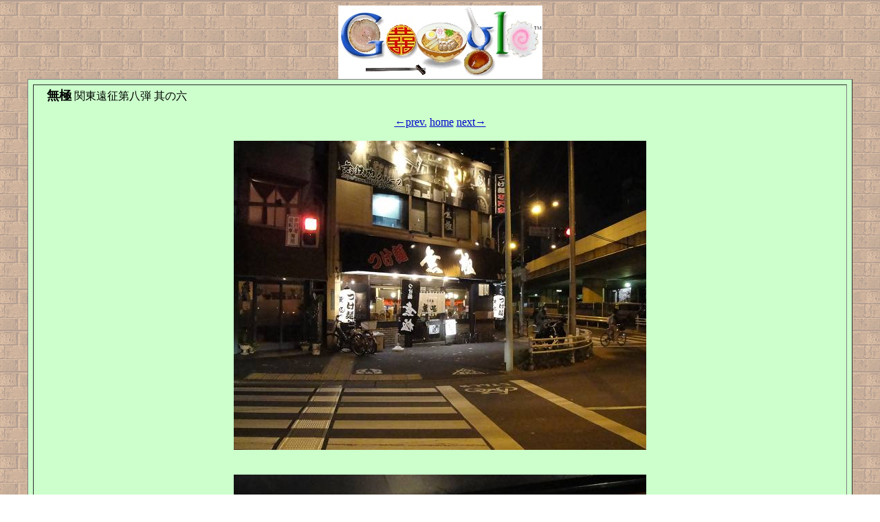

--- FILE ---
content_type: text/html
request_url: https://fiftyonefifty.ninja-web.net/mukyoku.html
body_size: 2054
content:
<HTML><HEAD><TITLE>_</TITLE>
<META http-equiv=Content-Type content="text/html; charset=x-sjis">
<META content="MSHTML 6.00.2900.3059" name=GENERATOR></HEAD>
<BODY text=#000000 vLink=#aa0088 aLink=#ff0000 link=#0000cc 
background=ba.gif>
<CENTER><A href="http://www.google.co.jp/" target=_blank><IMG src="logo_plain5.jpg" 
border=0></A>  
<TABLE cellSpacing=7 cellPadding=3 width="95%" align=center bgColor=#ccffcc 
border=1>
  <TBODY>
  <TR>
    <TD>　<FONT size=+1><B>無極</B></FONT> 関東遠征第八弾 其の六
<BR><BR>
<CENTER>
<A href="nishio.html">←prev.</A> <A href="new.html">home</A> <A href="ooharaya.html">next→</A>
<BR><BR>
<IMG src="mukyokutenpo.jpg" 
border=0></A><BR><BR><BR>
<IMG src="mukyokumenu.jpg" 
border=0></A><BR><BR><BR>
<IMG src="mukyoku.jpg" 
border=0></A><BR>
豚骨つけ麺 (麺少なめ) \800<BR><BR>
<IMG src="mukyokumen.jpg" 
border=0></A><BR><BR><BR>
<TABLE border="0" width="600">
  <TBODY>
    <TR>
      <TD>
つけ麺専門店 無極 <A href="http://www.mushin-tsukemen.com/" target=_blank>HP</A><BR>
住所：東京都中野区丸山2-1-1 <A href="http://maps.google.co.jp/maps?f=q&source=s_q&hl=ja&geocode=&q=%E6%9D%B1%E4%BA%AC%E9%83%BD%E4%B8%AD%E9%87%8E%E5%8C%BA%E4%B8%B8%E5%B1%B12-1-1&sll=35.739633,139.746523&sspn=0.008099,0.016694&brcurrent=3,0x6018ed79d74c67dd:0xccda393d29a34c12,0,0x6018ed79d869a695:0xda16ae89adb76b62&ie=UTF8&hq=&hnear=%E6%9D%B1%E4%BA%AC%E9%83%BD%E4%B8%AD%E9%87%8E%E5%8C%BA%E4%B8%B8%E5%B1%B1%EF%BC%92%E4%B8%81%E7%9B%AE%EF%BC%91%E2%88%92%EF%BC%91&z=16" target=_blank>map</A><BR>
電話：03-3338-9998<BR>
営業時間：11:00-18:00 ※麺、ｽｰﾌﾟ売り切れ次第終了<BR>
定休日：月曜日<BR>
駐車場：なし<BR>
最寄駅：西武新宿線 野方駅から374m<BR>
開店日：2010年8月10日<BR>
<BR>
<忘備録><BR>
・一回目(2010.12.**)<BR>
　「<A href="mute_nakano.html">無鉄砲中野店</A>」に行った以上は、こちらにも行かずにはいられない。
店に到着するや、行列はなくとも店内満席。外で寒い中しばし待ちます。
店の中に入れてくれよ～とか思いつつも、店の中で待たれた日には、
食べている最中の人がﾌﾟﾚｯｼｬｰで落ち着いて食べれないでしょう。
そういった配慮かどうかは知りませんが、そう待たずに入店着席。
取り敢えず注文した「豚骨つけ麺」は、「<A href="mushin.html">無心</A>」に比べてつけ汁の色が濃く
、<s> 隋 </s>髄の旨みが濃厚。
その前に麺だけ齧ってみると、「<A href="mushin.html">無心</A>」のそれよりもさらに太く、
ﾂﾙｯとした舌触りにさらに強靭なｺｼが加わった感じ。
次に麺をつけ汁に浸して食べてみると、つけ汁は「<A href="mushin.html">無心</A>」よりも骨髄の旨味が強くなっている分、
骨っぽさが減りｾﾞﾗﾁﾝ質優位な印象。
問題は、もの凄く冷されている麺が、つけ汁を急速に冷してしまい、気分も冷めてしまうこと。
一応、申告すればつけ汁を再加熱してもらえます。
熱いつけ汁に冷たい麺を浸して食べるという、本来矛盾する食べ物である"つけ麺"を食べておいて
こういうのもなんですが、実は何気につけ汁と麺の温度のﾊﾞﾗﾝｽって結構重要なのではと、今回思ってしまいました。
個人的にﾍﾞｽﾄな状態は、つけ汁が麺に勝つくらいの温度差。過去に旨いと思ったつけ麺は、
大抵これに該当するように思います。最期の方につけ汁が冷めてくるのは、ある程度仕方ありませんが…
あと、思いっきり個人的見解ですが、ここのつけ麺、世の中のﾆｰﾄﾞとどこがｽﾞﾚているような…
<BR>
<BR>
<IMG src="heart4.25.PNG" 
border=0></A><BR>
</CENTER>
<CENTER>
<A href="nishio.html">←前へ</A> <A href="new.html">ﾎｰﾑへ</A> <A href="ooharaya.html">次へ→</A>
<BR><BR>
</TD>
    </TR>
</TABLE></CENTER>
</LI>
</TD></TR></TBODY></TABLE></BODY>
<BR>
</HTML>

<TABLE border="0" width="600">
  <TBODY>
    <TR>
      <TD>
<BR>
      </TD>
    </TR>
</TABLE>